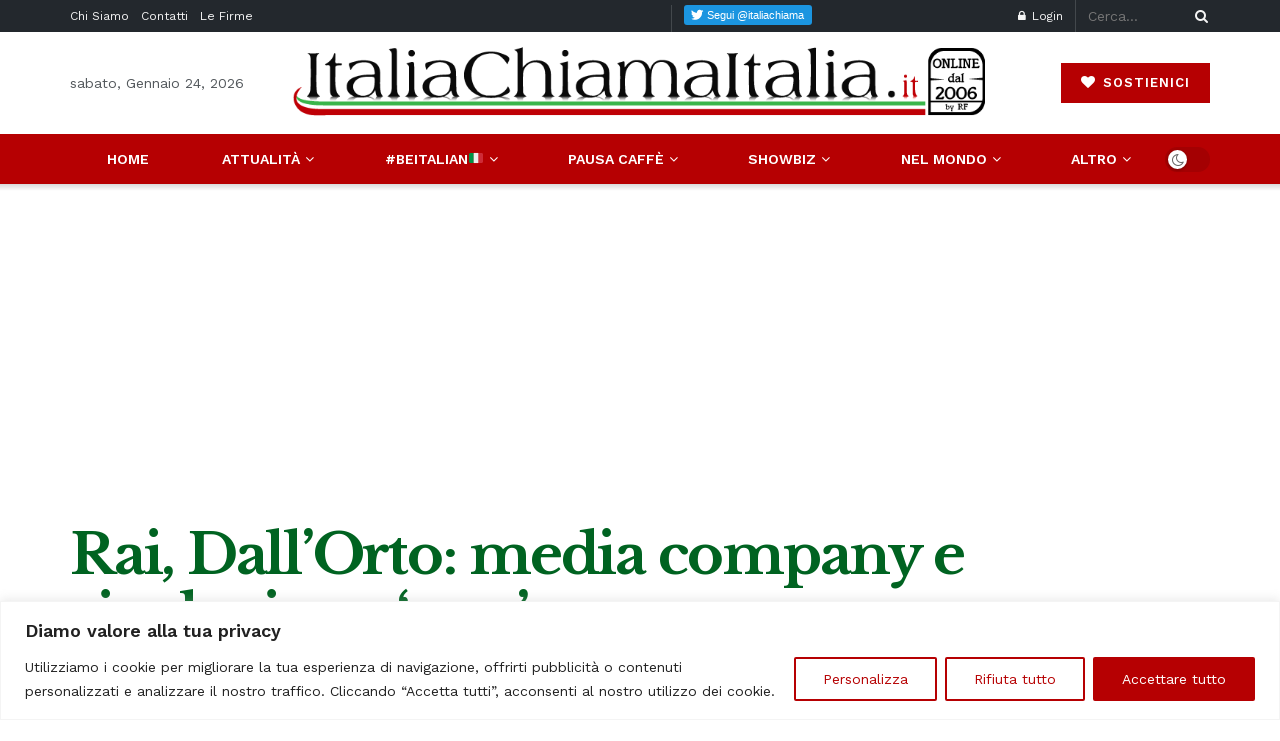

--- FILE ---
content_type: text/html; charset=utf-8
request_url: https://www.google.com/recaptcha/api2/aframe
body_size: -87
content:
<!DOCTYPE HTML><html><head><meta http-equiv="content-type" content="text/html; charset=UTF-8"></head><body><script nonce="nkESozfM-yEDC0hmmmpUXA">/** Anti-fraud and anti-abuse applications only. See google.com/recaptcha */ try{var clients={'sodar':'https://pagead2.googlesyndication.com/pagead/sodar?'};window.addEventListener("message",function(a){try{if(a.source===window.parent){var b=JSON.parse(a.data);var c=clients[b['id']];if(c){var d=document.createElement('img');d.src=c+b['params']+'&rc='+(localStorage.getItem("rc::a")?sessionStorage.getItem("rc::b"):"");window.document.body.appendChild(d);sessionStorage.setItem("rc::e",parseInt(sessionStorage.getItem("rc::e")||0)+1);localStorage.setItem("rc::h",'1769273214080');}}}catch(b){}});window.parent.postMessage("_grecaptcha_ready", "*");}catch(b){}</script></body></html>